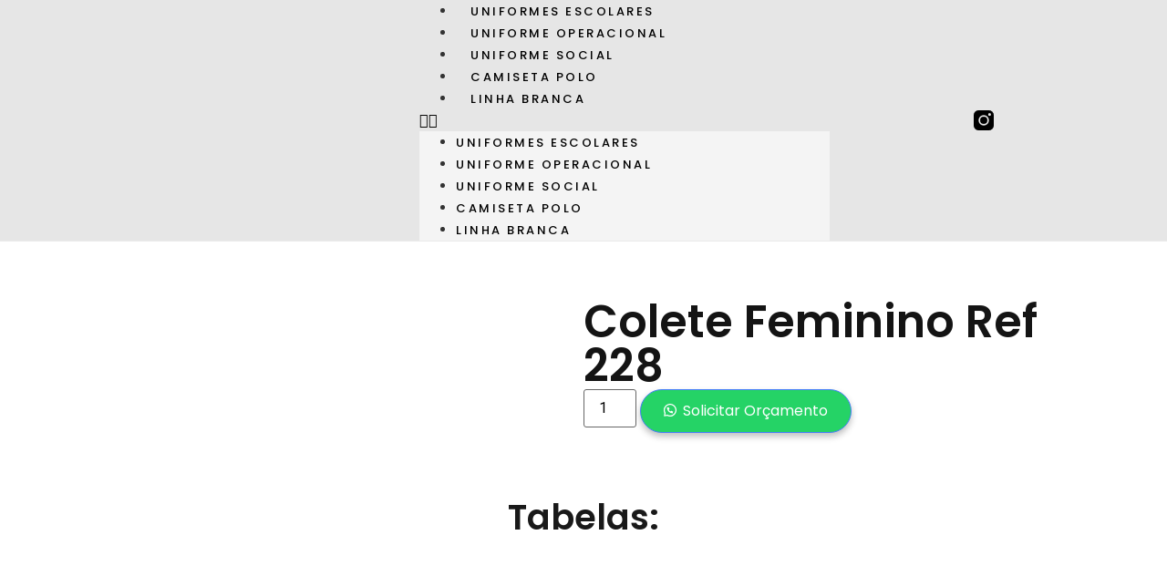

--- FILE ---
content_type: text/css
request_url: https://www.5estacoesuniformes.com.br/wp-content/uploads/elementor/css/post-2404.css?ver=1694475109
body_size: 980
content:
.elementor-2404 .elementor-element.elementor-element-542ccf84{--display:flex;--min-height:10vh;--flex-direction:row;--container-widget-width:calc( ( 1 - var( --container-widget-flex-grow ) ) * 100% );--container-widget-height:100%;--container-widget-flex-grow:1;--container-widget-align-self:stretch;--justify-content:center;--align-items:center;--gap:5%;--background-transition:0.3s;border-style:solid;--border-style:solid;border-width:0px 0px 1px 0px;--border-width-top:0px;--border-width-right:0px;--border-width-bottom:1px;--border-width-left:0px;border-color:#EBEBEB;--border-color:#EBEBEB;--padding-top:0%;--padding-right:5%;--padding-bottom:0%;--padding-left:5%;}.elementor-2404 .elementor-element.elementor-element-542ccf84:not(.elementor-motion-effects-element-type-background), .elementor-2404 .elementor-element.elementor-element-542ccf84 > .elementor-motion-effects-container > .elementor-motion-effects-layer{background-color:#E6E6E6;}.elementor-2404 .elementor-element.elementor-element-542ccf84, .elementor-2404 .elementor-element.elementor-element-542ccf84::before{--border-transition:0.3s;}.elementor-2404 .elementor-element.elementor-element-9ae8724{--display:flex;--flex-direction:column;--container-widget-width:100%;--container-widget-height:initial;--container-widget-flex-grow:0;--container-widget-align-self:initial;--background-transition:0.3s;}.elementor-2404 .elementor-element.elementor-element-9ae8724.e-con{--flex-grow:0;--flex-shrink:0;}.elementor-2404 .elementor-element.elementor-element-546e13e6 img{width:100%;}.elementor-2404 .elementor-element.elementor-element-546e13e6{width:var( --container-widget-width, 100% );max-width:100%;--container-widget-width:100%;--container-widget-flex-grow:0;}.elementor-2404 .elementor-element.elementor-element-546e13e6.elementor-element{--align-self:center;--flex-grow:0;--flex-shrink:0;}.elementor-2404 .elementor-element.elementor-element-dce6f48{text-align:left;}.elementor-2404 .elementor-element.elementor-element-dce6f48 .elementor-heading-title{color:#000000;font-family:"Poppins", Sans-serif;font-size:22px;font-weight:600;}.elementor-2404 .elementor-element.elementor-element-318627fe .elementor-menu-toggle{margin-left:auto;background-color:rgba(255, 255, 255, 0);}.elementor-2404 .elementor-element.elementor-element-318627fe .elementor-nav-menu .elementor-item{font-family:"Poppins", Sans-serif;font-size:13px;font-weight:500;text-transform:uppercase;letter-spacing:2.5px;}.elementor-2404 .elementor-element.elementor-element-318627fe .elementor-nav-menu--main .elementor-item{color:#000000;fill:#000000;padding-left:16px;padding-right:16px;padding-top:7px;padding-bottom:7px;}.elementor-2404 .elementor-element.elementor-element-318627fe .elementor-nav-menu--main .elementor-item:hover,
					.elementor-2404 .elementor-element.elementor-element-318627fe .elementor-nav-menu--main .elementor-item.elementor-item-active,
					.elementor-2404 .elementor-element.elementor-element-318627fe .elementor-nav-menu--main .elementor-item.highlighted,
					.elementor-2404 .elementor-element.elementor-element-318627fe .elementor-nav-menu--main .elementor-item:focus{color:#000000;fill:#000000;}.elementor-2404 .elementor-element.elementor-element-318627fe .elementor-nav-menu--main:not(.e--pointer-framed) .elementor-item:before,
					.elementor-2404 .elementor-element.elementor-element-318627fe .elementor-nav-menu--main:not(.e--pointer-framed) .elementor-item:after{background-color:#000000;}.elementor-2404 .elementor-element.elementor-element-318627fe .e--pointer-framed .elementor-item:before,
					.elementor-2404 .elementor-element.elementor-element-318627fe .e--pointer-framed .elementor-item:after{border-color:#000000;}.elementor-2404 .elementor-element.elementor-element-318627fe .elementor-nav-menu--main .elementor-item.elementor-item-active{color:#000000;}.elementor-2404 .elementor-element.elementor-element-318627fe .elementor-nav-menu--main:not(.e--pointer-framed) .elementor-item.elementor-item-active:before,
					.elementor-2404 .elementor-element.elementor-element-318627fe .elementor-nav-menu--main:not(.e--pointer-framed) .elementor-item.elementor-item-active:after{background-color:#000000;}.elementor-2404 .elementor-element.elementor-element-318627fe .e--pointer-framed .elementor-item.elementor-item-active:before,
					.elementor-2404 .elementor-element.elementor-element-318627fe .e--pointer-framed .elementor-item.elementor-item-active:after{border-color:#000000;}.elementor-2404 .elementor-element.elementor-element-318627fe .e--pointer-framed .elementor-item:before{border-width:3px;}.elementor-2404 .elementor-element.elementor-element-318627fe .e--pointer-framed.e--animation-draw .elementor-item:before{border-width:0 0 3px 3px;}.elementor-2404 .elementor-element.elementor-element-318627fe .e--pointer-framed.e--animation-draw .elementor-item:after{border-width:3px 3px 0 0;}.elementor-2404 .elementor-element.elementor-element-318627fe .e--pointer-framed.e--animation-corners .elementor-item:before{border-width:3px 0 0 3px;}.elementor-2404 .elementor-element.elementor-element-318627fe .e--pointer-framed.e--animation-corners .elementor-item:after{border-width:0 3px 3px 0;}.elementor-2404 .elementor-element.elementor-element-318627fe .e--pointer-underline .elementor-item:after,
					 .elementor-2404 .elementor-element.elementor-element-318627fe .e--pointer-overline .elementor-item:before,
					 .elementor-2404 .elementor-element.elementor-element-318627fe .e--pointer-double-line .elementor-item:before,
					 .elementor-2404 .elementor-element.elementor-element-318627fe .e--pointer-double-line .elementor-item:after{height:3px;}.elementor-2404 .elementor-element.elementor-element-318627fe{--e-nav-menu-horizontal-menu-item-margin:calc( 7px / 2 );--nav-menu-icon-size:25px;}.elementor-2404 .elementor-element.elementor-element-318627fe .elementor-nav-menu--main:not(.elementor-nav-menu--layout-horizontal) .elementor-nav-menu > li:not(:last-child){margin-bottom:7px;}.elementor-2404 .elementor-element.elementor-element-318627fe .elementor-nav-menu--dropdown a, .elementor-2404 .elementor-element.elementor-element-318627fe .elementor-menu-toggle{color:#000000;}.elementor-2404 .elementor-element.elementor-element-318627fe .elementor-nav-menu--dropdown{background-color:#F4F4F4;}.elementor-2404 .elementor-element.elementor-element-318627fe .elementor-nav-menu--dropdown a:hover,
					.elementor-2404 .elementor-element.elementor-element-318627fe .elementor-nav-menu--dropdown a.elementor-item-active,
					.elementor-2404 .elementor-element.elementor-element-318627fe .elementor-nav-menu--dropdown a.highlighted,
					.elementor-2404 .elementor-element.elementor-element-318627fe .elementor-menu-toggle:hover{color:#FFFF00;}.elementor-2404 .elementor-element.elementor-element-318627fe .elementor-nav-menu--dropdown a:hover,
					.elementor-2404 .elementor-element.elementor-element-318627fe .elementor-nav-menu--dropdown a.elementor-item-active,
					.elementor-2404 .elementor-element.elementor-element-318627fe .elementor-nav-menu--dropdown a.highlighted{background-color:#FFFFFF;}.elementor-2404 .elementor-element.elementor-element-318627fe .elementor-nav-menu--dropdown a.elementor-item-active{color:#FFFF00;background-color:#FFFFFF;}.elementor-2404 .elementor-element.elementor-element-318627fe div.elementor-menu-toggle{color:#050504;}.elementor-2404 .elementor-element.elementor-element-318627fe div.elementor-menu-toggle svg{fill:#050504;}.elementor-2404 .elementor-element.elementor-element-318627fe div.elementor-menu-toggle:hover{color:#e3e305;}.elementor-2404 .elementor-element.elementor-element-318627fe div.elementor-menu-toggle:hover svg{fill:#e3e305;}.elementor-2404 .elementor-element.elementor-element-318627fe > .elementor-widget-container{padding:0% 0% 0% 0%;}.elementor-2404 .elementor-element.elementor-element-318627fe.elementor-element{--flex-grow:1;--flex-shrink:0;}.elementor-2404 .elementor-element.elementor-element-47caa6de{--grid-template-columns:repeat(0, auto);--icon-size:22px;--grid-column-gap:20px;--grid-row-gap:0px;width:var( --container-widget-width, 180px );max-width:180px;--container-widget-width:180px;--container-widget-flex-grow:0;}.elementor-2404 .elementor-element.elementor-element-47caa6de .elementor-widget-container{text-align:right;}.elementor-2404 .elementor-element.elementor-element-47caa6de .elementor-social-icon{background-color:rgba(255, 255, 255, 0);--icon-padding:0em;}.elementor-2404 .elementor-element.elementor-element-47caa6de .elementor-social-icon i{color:#000000;}.elementor-2404 .elementor-element.elementor-element-47caa6de .elementor-social-icon svg{fill:#000000;}.elementor-2404 .elementor-element.elementor-element-47caa6de .elementor-social-icon:hover i{color:#ACA298;}.elementor-2404 .elementor-element.elementor-element-47caa6de .elementor-social-icon:hover svg{fill:#ACA298;}@media(max-width:1024px){.elementor-2404 .elementor-element.elementor-element-546e13e6{width:var( --container-widget-width, 35% );max-width:35%;--container-widget-width:35%;--container-widget-flex-grow:0;}.elementor-2404 .elementor-element.elementor-element-318627fe .elementor-nav-menu--main > .elementor-nav-menu > li > .elementor-nav-menu--dropdown, .elementor-2404 .elementor-element.elementor-element-318627fe .elementor-nav-menu__container.elementor-nav-menu--dropdown{margin-top:45px !important;}.elementor-2404 .elementor-element.elementor-element-318627fe > .elementor-widget-container{margin:0px 0px 0px 0px;padding:0% 0% 0% 0%;}.elementor-2404 .elementor-element.elementor-element-318627fe{width:var( --container-widget-width, 40px );max-width:40px;--container-widget-width:40px;--container-widget-flex-grow:0;}}@media(min-width:768px){.elementor-2404 .elementor-element.elementor-element-542ccf84{--content-width:900px;}.elementor-2404 .elementor-element.elementor-element-9ae8724{--width:30%;}}@media(max-width:767px){.elementor-2404 .elementor-element.elementor-element-9ae8724{--width:63%;--align-items:flex-start;--container-widget-width:calc( ( 1 - var( --container-widget-flex-grow ) ) * 100% );--gap:5px;}.elementor-2404 .elementor-element.elementor-element-546e13e6 img{width:100%;}.elementor-2404 .elementor-element.elementor-element-546e13e6{--container-widget-width:185px;--container-widget-flex-grow:0;width:var( --container-widget-width, 185px );max-width:185px;}.elementor-2404 .elementor-element.elementor-element-dce6f48{text-align:left;}.elementor-2404 .elementor-element.elementor-element-dce6f48 .elementor-heading-title{font-size:24px;}.elementor-2404 .elementor-element.elementor-element-318627fe .elementor-nav-menu--dropdown a{padding-top:15px;padding-bottom:15px;}.elementor-2404 .elementor-element.elementor-element-318627fe .elementor-nav-menu--main > .elementor-nav-menu > li > .elementor-nav-menu--dropdown, .elementor-2404 .elementor-element.elementor-element-318627fe .elementor-nav-menu__container.elementor-nav-menu--dropdown{margin-top:27px !important;}.elementor-2404 .elementor-element.elementor-element-47caa6de{--icon-size:15px;--grid-column-gap:10px;width:auto;max-width:auto;}}

--- FILE ---
content_type: text/css
request_url: https://www.5estacoesuniformes.com.br/wp-content/uploads/elementor/css/post-2416.css?ver=1694481410
body_size: 643
content:
.elementor-2416 .elementor-element.elementor-element-355e1256{--display:flex;--flex-direction:row;--container-widget-width:calc( ( 1 - var( --container-widget-flex-grow ) ) * 100% );--container-widget-height:100%;--container-widget-flex-grow:1;--container-widget-align-self:stretch;--align-items:stretch;--gap:5%;--background-transition:0.3s;border-style:none;--border-style:none;--padding-top:60px;--padding-right:30px;--padding-bottom:60px;--padding-left:30px;}.elementor-2416 .elementor-element.elementor-element-355e1256:not(.elementor-motion-effects-element-type-background), .elementor-2416 .elementor-element.elementor-element-355e1256 > .elementor-motion-effects-container > .elementor-motion-effects-layer{background-color:#101010;}.elementor-2416 .elementor-element.elementor-element-355e1256, .elementor-2416 .elementor-element.elementor-element-355e1256::before{--border-transition:0.3s;}.elementor-2416 .elementor-element.elementor-element-793d2260{--display:flex;--flex-direction:column;--container-widget-width:100%;--container-widget-height:initial;--container-widget-flex-grow:0;--container-widget-align-self:initial;--gap:20px;--background-transition:0.3s;--padding-top:0%;--padding-right:0%;--padding-bottom:0%;--padding-left:0%;}.elementor-2416 .elementor-element.elementor-element-6e511ec{text-align:left;}.elementor-2416 .elementor-element.elementor-element-6e511ec img{width:300px;}.elementor-2416 .elementor-element.elementor-element-15fc38ad{color:#FFFFFF;font-family:"Poppins", Sans-serif;font-size:14px;font-weight:300;text-transform:none;font-style:normal;text-decoration:none;line-height:22px;letter-spacing:0.76px;word-spacing:0px;}.elementor-2416 .elementor-element.elementor-element-620aed2e{--display:flex;--flex-direction:column;--container-widget-width:100%;--container-widget-height:initial;--container-widget-flex-grow:0;--container-widget-align-self:initial;--gap:20px;--background-transition:0.3s;--padding-top:0px;--padding-right:0px;--padding-bottom:0px;--padding-left:0px;}.elementor-2416 .elementor-element.elementor-element-4c2d8d59 .elementor-heading-title{color:#FFFFFF;font-family:"Nanum Gothic", Sans-serif;font-size:16px;font-weight:300;text-transform:uppercase;font-style:normal;text-decoration:none;line-height:19px;letter-spacing:0.87px;word-spacing:0px;}.elementor-2416 .elementor-element.elementor-element-2d4e40cf .elementor-icon-list-items:not(.elementor-inline-items) .elementor-icon-list-item:not(:last-child){padding-bottom:calc(2px/2);}.elementor-2416 .elementor-element.elementor-element-2d4e40cf .elementor-icon-list-items:not(.elementor-inline-items) .elementor-icon-list-item:not(:first-child){margin-top:calc(2px/2);}.elementor-2416 .elementor-element.elementor-element-2d4e40cf .elementor-icon-list-items.elementor-inline-items .elementor-icon-list-item{margin-right:calc(2px/2);margin-left:calc(2px/2);}.elementor-2416 .elementor-element.elementor-element-2d4e40cf .elementor-icon-list-items.elementor-inline-items{margin-right:calc(-2px/2);margin-left:calc(-2px/2);}body.rtl .elementor-2416 .elementor-element.elementor-element-2d4e40cf .elementor-icon-list-items.elementor-inline-items .elementor-icon-list-item:after{left:calc(-2px/2);}body:not(.rtl) .elementor-2416 .elementor-element.elementor-element-2d4e40cf .elementor-icon-list-items.elementor-inline-items .elementor-icon-list-item:after{right:calc(-2px/2);}.elementor-2416 .elementor-element.elementor-element-2d4e40cf .elementor-icon-list-icon i{color:#FFFFFF;transition:color 0.3s;}.elementor-2416 .elementor-element.elementor-element-2d4e40cf .elementor-icon-list-icon svg{fill:#FFFFFF;transition:fill 0.3s;}.elementor-2416 .elementor-element.elementor-element-2d4e40cf{--e-icon-list-icon-size:14px;--icon-vertical-offset:0px;}.elementor-2416 .elementor-element.elementor-element-2d4e40cf .elementor-icon-list-item > .elementor-icon-list-text, .elementor-2416 .elementor-element.elementor-element-2d4e40cf .elementor-icon-list-item > a{font-family:"Poppins", Sans-serif;font-size:14px;font-weight:300;text-transform:none;font-style:normal;text-decoration:none;line-height:22px;letter-spacing:0.76px;word-spacing:0px;}.elementor-2416 .elementor-element.elementor-element-2d4e40cf .elementor-icon-list-text{color:#DADADA;transition:color 0.3s;}.elementor-2416 .elementor-element.elementor-element-227974bf{--display:flex;--flex-direction:column;--container-widget-width:100%;--container-widget-height:initial;--container-widget-flex-grow:0;--container-widget-align-self:initial;--gap:20px;--background-transition:0.3s;--padding-top:0px;--padding-right:0px;--padding-bottom:0px;--padding-left:0px;}.elementor-2416 .elementor-element.elementor-element-7155ae41 .elementor-heading-title{color:#FFFFFF;font-family:"Nanum Gothic", Sans-serif;font-size:16px;font-weight:300;text-transform:uppercase;font-style:normal;text-decoration:none;line-height:19px;letter-spacing:0.87px;word-spacing:0px;}.elementor-2416 .elementor-element.elementor-element-4094fae3 .elementor-icon-list-items:not(.elementor-inline-items) .elementor-icon-list-item:not(:last-child){padding-bottom:calc(2px/2);}.elementor-2416 .elementor-element.elementor-element-4094fae3 .elementor-icon-list-items:not(.elementor-inline-items) .elementor-icon-list-item:not(:first-child){margin-top:calc(2px/2);}.elementor-2416 .elementor-element.elementor-element-4094fae3 .elementor-icon-list-items.elementor-inline-items .elementor-icon-list-item{margin-right:calc(2px/2);margin-left:calc(2px/2);}.elementor-2416 .elementor-element.elementor-element-4094fae3 .elementor-icon-list-items.elementor-inline-items{margin-right:calc(-2px/2);margin-left:calc(-2px/2);}body.rtl .elementor-2416 .elementor-element.elementor-element-4094fae3 .elementor-icon-list-items.elementor-inline-items .elementor-icon-list-item:after{left:calc(-2px/2);}body:not(.rtl) .elementor-2416 .elementor-element.elementor-element-4094fae3 .elementor-icon-list-items.elementor-inline-items .elementor-icon-list-item:after{right:calc(-2px/2);}.elementor-2416 .elementor-element.elementor-element-4094fae3 .elementor-icon-list-icon i{transition:color 0.3s;}.elementor-2416 .elementor-element.elementor-element-4094fae3 .elementor-icon-list-icon svg{transition:fill 0.3s;}.elementor-2416 .elementor-element.elementor-element-4094fae3{--e-icon-list-icon-size:14px;--icon-vertical-offset:0px;}.elementor-2416 .elementor-element.elementor-element-4094fae3 .elementor-icon-list-item > .elementor-icon-list-text, .elementor-2416 .elementor-element.elementor-element-4094fae3 .elementor-icon-list-item > a{font-family:"Poppins", Sans-serif;font-size:14px;font-weight:300;text-transform:capitalize;font-style:normal;text-decoration:none;line-height:22px;letter-spacing:0.76px;word-spacing:0px;}.elementor-2416 .elementor-element.elementor-element-4094fae3 .elementor-icon-list-text{color:#DADADA;transition:color 0.3s;}@media(max-width:1024px){.elementor-2416 .elementor-element.elementor-element-355e1256{--justify-content:space-between;--flex-wrap:wrap;}.elementor-2416 .elementor-element.elementor-element-793d2260{--margin-top:0%;--margin-right:0%;--margin-bottom:5%;--margin-left:0%;}.elementor-2416 .elementor-element.elementor-element-15fc38ad > .elementor-widget-container{margin:0px 0px 0px 0px;}.elementor-2416 .elementor-element.elementor-element-4c2d8d59 .elementor-heading-title{font-size:14px;}.elementor-2416 .elementor-element.elementor-element-7155ae41 .elementor-heading-title{font-size:14px;}}@media(max-width:767px){.elementor-2416 .elementor-element.elementor-element-355e1256{--gap:40px;--margin-top:0%;--margin-right:0%;--margin-bottom:0%;--margin-left:0%;--padding-top:50px;--padding-right:20px;--padding-bottom:50px;--padding-left:20px;}.elementor-2416 .elementor-element.elementor-element-793d2260{--margin-top:0px;--margin-right:0px;--margin-bottom:0px;--margin-left:0px;}.elementor-2416 .elementor-element.elementor-element-15fc38ad{font-size:12px;}.elementor-2416 .elementor-element.elementor-element-2d4e40cf .elementor-icon-list-item > .elementor-icon-list-text, .elementor-2416 .elementor-element.elementor-element-2d4e40cf .elementor-icon-list-item > a{font-size:12px;}.elementor-2416 .elementor-element.elementor-element-4094fae3 .elementor-icon-list-item > .elementor-icon-list-text, .elementor-2416 .elementor-element.elementor-element-4094fae3 .elementor-icon-list-item > a{font-size:12px;}}@media(min-width:768px){.elementor-2416 .elementor-element.elementor-element-355e1256{--content-width:1600px;}.elementor-2416 .elementor-element.elementor-element-793d2260{--width:40%;}.elementor-2416 .elementor-element.elementor-element-620aed2e{--width:30%;}.elementor-2416 .elementor-element.elementor-element-227974bf{--width:25%;}}@media(max-width:1024px) and (min-width:768px){.elementor-2416 .elementor-element.elementor-element-793d2260{--width:100%;}.elementor-2416 .elementor-element.elementor-element-620aed2e{--width:45%;}.elementor-2416 .elementor-element.elementor-element-227974bf{--width:45%;}}

--- FILE ---
content_type: text/css
request_url: https://www.5estacoesuniformes.com.br/wp-content/uploads/elementor/css/post-2660.css?ver=1694465125
body_size: 1117
content:
.elementor-2660 .elementor-element.elementor-element-2484524b{--display:flex;--flex-direction:row-reverse;--container-widget-width:calc( ( 1 - var( --container-widget-flex-grow ) ) * 100% );--container-widget-height:100%;--container-widget-flex-grow:1;--container-widget-align-self:stretch;--align-items:stretch;--gap:0px;--background-transition:0.3s;--margin-top:5%;--margin-right:0%;--margin-bottom:0%;--margin-left:0%;--padding-top:0%;--padding-right:8%;--padding-bottom:0%;--padding-left:8%;}.elementor-2660 .elementor-element.elementor-element-8765735{--display:flex;--flex-direction:column;--container-widget-width:100%;--container-widget-height:initial;--container-widget-flex-grow:0;--container-widget-align-self:initial;--justify-content:center;--gap:20px;--background-transition:0.3s;--padding-top:0%;--padding-right:0%;--padding-bottom:0%;--padding-left:0%;}.elementor-2660 .elementor-element.elementor-element-3089db2b .elementor-heading-title{color:#1C244B;font-family:"Poppins", Sans-serif;font-size:22px;font-weight:300;text-transform:none;font-style:normal;text-decoration:none;line-height:1.5em;letter-spacing:0px;}.elementor-2660 .elementor-element.elementor-element-3089db2b > .elementor-widget-container{margin:0px 0px 50px 0px;}.elementor-2660 .elementor-element.elementor-element-a5b10c2 .elementor-heading-title{color:#141414;font-family:"Poppins", Sans-serif;font-size:49px;font-weight:600;text-transform:capitalize;font-style:normal;text-decoration:none;line-height:1em;letter-spacing:0px;}.elementor-2660 .elementor-element.elementor-element-a71eb5a .cart button, .elementor-2660 .elementor-element.elementor-element-a71eb5a .cart .button{font-family:"Poppins", Sans-serif;font-size:16px;font-weight:400;text-transform:capitalize;font-style:normal;text-decoration:none;line-height:1em;letter-spacing:0px;word-spacing:0em;border-style:solid;border-width:1px 1px 1px 1px;border-radius:30px 30px 30px 30px;padding:15px 15px 15px 15px;color:#FFFFFF;background-color:#467FF7;border-color:#467FF7;transition:all 0.2s;}.elementor-2660 .elementor-element.elementor-element-a71eb5a .cart button:hover, .elementor-2660 .elementor-element.elementor-element-a71eb5a .cart .button:hover{color:#467FF7;background-color:#02010100;border-color:#467FF7;}.elementor-2660 .elementor-element.elementor-element-7b0f6354{--display:flex;--flex-direction:column;--container-widget-width:100%;--container-widget-height:initial;--container-widget-flex-grow:0;--container-widget-align-self:initial;--gap:20px;--background-transition:0.3s;--padding-top:0%;--padding-right:0%;--padding-bottom:0%;--padding-left:0%;}.woocommerce .elementor-2660 .elementor-element.elementor-element-38eb646c .flex-viewport:not(:last-child){margin-bottom:13px;}.woocommerce .elementor-2660 .elementor-element.elementor-element-38eb646c .flex-control-thumbs li{padding-right:calc(13px / 2);padding-left:calc(13px / 2);padding-bottom:13px;}.woocommerce .elementor-2660 .elementor-element.elementor-element-38eb646c .flex-control-thumbs{margin-right:calc(-13px / 2);margin-left:calc(-13px / 2);}.elementor-2660 .elementor-element.elementor-element-433d686f{--display:flex;--flex-direction:column;--container-widget-width:calc( ( 1 - var( --container-widget-flex-grow ) ) * 100% );--container-widget-height:initial;--container-widget-flex-grow:0;--container-widget-align-self:initial;--align-items:stretch;--gap:80px;--background-transition:0.3s;--margin-top:3%;--margin-right:0%;--margin-bottom:0%;--margin-left:0%;--padding-top:0%;--padding-right:8%;--padding-bottom:15%;--padding-left:8%;}.elementor-2660 .elementor-element.elementor-element-78887a6b{text-align:center;}.elementor-2660 .elementor-element.elementor-element-78887a6b .elementor-heading-title{color:#191919;font-family:"Poppins", Sans-serif;font-size:38px;font-weight:600;text-transform:none;font-style:normal;text-decoration:none;line-height:1.2em;letter-spacing:0px;word-spacing:0em;}.elementor-2660 .elementor-element.elementor-element-40469a4{--display:flex;--background-transition:0.3s;}.elementor-2660 .elementor-element.elementor-element-8bcfdf9{--display:flex;--background-transition:0.3s;}.elementor-2660 .elementor-element.elementor-element-abb4a69{--display:flex;--flex-direction:column;--container-widget-width:calc( ( 1 - var( --container-widget-flex-grow ) ) * 100% );--container-widget-height:initial;--container-widget-flex-grow:0;--container-widget-align-self:initial;--align-items:stretch;--gap:80px;--background-transition:0.3s;--margin-top:3%;--margin-right:0%;--margin-bottom:0%;--margin-left:0%;--padding-top:0%;--padding-right:8%;--padding-bottom:15%;--padding-left:8%;}.elementor-2660 .elementor-element.elementor-element-2d21917{text-align:center;}.elementor-2660 .elementor-element.elementor-element-2d21917 .elementor-heading-title{color:#191919;font-family:"Poppins", Sans-serif;font-size:38px;font-weight:600;text-transform:none;font-style:normal;text-decoration:none;line-height:1.2em;letter-spacing:0px;word-spacing:0em;}.elementor-2660 .elementor-element.elementor-element-584cffb.elementor-wc-products  ul.products{grid-column-gap:16px;grid-row-gap:140px;}.elementor-2660 .elementor-element.elementor-element-584cffb.elementor-wc-products ul.products li.product{text-align:left;}.elementor-2660 .elementor-element.elementor-element-584cffb.elementor-wc-products .attachment-woocommerce_thumbnail{margin-bottom:8px;}.elementor-2660 .elementor-element.elementor-element-584cffb.elementor-wc-products ul.products li.product .woocommerce-loop-product__title{color:#212121;}.elementor-2660 .elementor-element.elementor-element-584cffb.elementor-wc-products ul.products li.product .woocommerce-loop-category__title{color:#212121;}.elementor-2660 .elementor-element.elementor-element-584cffb.elementor-wc-products ul.products li.product .woocommerce-loop-product__title, .elementor-2660 .elementor-element.elementor-element-584cffb.elementor-wc-products ul.products li.product .woocommerce-loop-category__title{font-family:"Poppins", Sans-serif;font-size:22px;font-weight:600;text-transform:capitalize;font-style:normal;text-decoration:none;line-height:1.2em;letter-spacing:0px;}.elementor-2660 .elementor-element.elementor-element-584cffb.elementor-wc-products ul.products li.product .price{color:#1C244B;font-family:"Poppins", Sans-serif;font-size:16px;font-weight:300;text-transform:none;font-style:normal;text-decoration:none;line-height:1.5em;letter-spacing:0px;word-spacing:0em;}.elementor-2660 .elementor-element.elementor-element-584cffb.elementor-wc-products ul.products li.product .price ins{color:#1C244B;}.elementor-2660 .elementor-element.elementor-element-584cffb.elementor-wc-products ul.products li.product .price ins .amount{color:#1C244B;}.elementor-2660 .elementor-element.elementor-element-584cffb.elementor-wc-products ul.products li.product .price del{color:#1C244B;}.elementor-2660 .elementor-element.elementor-element-584cffb.elementor-wc-products ul.products li.product .price del .amount{color:#1C244B;}.elementor-2660 .elementor-element.elementor-element-584cffb.elementor-wc-products ul.products li.product .price del {font-family:"Poppins", Sans-serif;font-size:16px;font-weight:300;text-transform:none;font-style:normal;text-decoration:line-through;line-height:1.5em;letter-spacing:0px;word-spacing:0em;}.elementor-2660 .elementor-element.elementor-element-584cffb.elementor-wc-products ul.products li.product .button{background-color:#02010100;font-family:"Poppins", Sans-serif;font-size:16px;font-weight:400;text-transform:capitalize;font-style:italic;text-decoration:underline;line-height:1em;letter-spacing:0px;padding:0px 0px 0px 0px;margin-top:0px;}.elementor-2660 .elementor-element.elementor-element-584cffb.elementor-wc-products .added_to_cart{color:#1C244B;font-family:"Poppins", Sans-serif;font-size:16px;font-weight:400;text-transform:capitalize;font-style:normal;text-decoration:none;line-height:1em;letter-spacing:0px;word-spacing:0em;}.elementor-2660 .elementor-element.elementor-element-584cffb.elementor-wc-products ul.products li.product span.onsale{display:block;color:#FFFFFF;background-color:#467FF7;font-family:"Poppins", Sans-serif;font-size:16px;font-weight:400;text-transform:capitalize;font-style:normal;text-decoration:none;line-height:30px;letter-spacing:0px;border-radius:0px;min-width:80px;min-height:30px;right:auto;left:0;margin:0px;}@media(min-width:768px){.elementor-2660 .elementor-element.elementor-element-7b0f6354{--width:100%;}.elementor-2660 .elementor-element.elementor-element-433d686f{--content-width:700px;}.elementor-2660 .elementor-element.elementor-element-abb4a69{--content-width:700px;}}@media(max-width:1024px){.elementor-2660 .elementor-element.elementor-element-2484524b{--padding-top:0%;--padding-right:5%;--padding-bottom:0%;--padding-left:5%;}.elementor-2660 .elementor-element.elementor-element-8765735{--padding-top:0%;--padding-right:5%;--padding-bottom:0%;--padding-left:0%;}.elementor-2660 .elementor-element.elementor-element-3089db2b .elementor-heading-title{font-size:14px;}.elementor-2660 .elementor-element.elementor-element-3089db2b > .elementor-widget-container{margin:0px 0px 0px 0px;}.elementor-2660 .elementor-element.elementor-element-a5b10c2 .elementor-heading-title{font-size:65px;}.elementor-2660 .elementor-element.elementor-element-a71eb5a .cart button, .elementor-2660 .elementor-element.elementor-element-a71eb5a .cart .button{font-size:14px;}.elementor-2660 .elementor-element.elementor-element-433d686f{--gap:50px;--margin-top:25%;--margin-right:0%;--margin-bottom:0%;--margin-left:0%;--padding-top:0%;--padding-right:5%;--padding-bottom:0%;--padding-left:5%;}.elementor-2660 .elementor-element.elementor-element-78887a6b .elementor-heading-title{font-size:45px;}.elementor-2660 .elementor-element.elementor-element-abb4a69{--gap:50px;--margin-top:25%;--margin-right:0%;--margin-bottom:0%;--margin-left:0%;--padding-top:0%;--padding-right:5%;--padding-bottom:0%;--padding-left:5%;}.elementor-2660 .elementor-element.elementor-element-2d21917 .elementor-heading-title{font-size:45px;}.elementor-2660 .elementor-element.elementor-element-584cffb.elementor-wc-products  ul.products{grid-column-gap:20px;grid-row-gap:40px;}.elementor-2660 .elementor-element.elementor-element-584cffb.elementor-wc-products ul.products li.product .price{font-size:14px;}.elementor-2660 .elementor-element.elementor-element-584cffb.elementor-wc-products ul.products li.product .button{font-size:14px;}.elementor-2660 .elementor-element.elementor-element-584cffb.elementor-wc-products .added_to_cart{font-size:14px;}.elementor-2660 .elementor-element.elementor-element-584cffb.elementor-wc-products ul.products li.product span.onsale{font-size:14px;line-height:2em;}}@media(max-width:767px){.elementor-2660 .elementor-element.elementor-element-2484524b{--flex-direction:column-reverse;--container-widget-width:100%;--container-widget-height:initial;--container-widget-flex-grow:0;--container-widget-align-self:initial;--margin-top:0%;--margin-right:0%;--margin-bottom:0%;--margin-left:0%;--padding-top:5%;--padding-right:5%;--padding-bottom:5%;--padding-left:5%;}.elementor-2660 .elementor-element.elementor-element-8765735{--align-items:center;--container-widget-width:calc( ( 1 - var( --container-widget-flex-grow ) ) * 100% );--gap:5px;--padding-top:0%;--padding-right:0%;--padding-bottom:0%;--padding-left:0%;}.elementor-2660 .elementor-element.elementor-element-a5b10c2{text-align:center;}.elementor-2660 .elementor-element.elementor-element-a5b10c2 .elementor-heading-title{font-size:23px;line-height:1em;}.elementor-2660 .elementor-element.elementor-element-a71eb5a .cart button, .elementor-2660 .elementor-element.elementor-element-a71eb5a .cart .button{font-size:1px;}.elementor-2660 .elementor-element.elementor-element-a71eb5a{--view-cart-spacing:0px;}.elementor-2660 .elementor-element.elementor-element-a71eb5a > .elementor-widget-container{margin:0px 0px 0px 0px;padding:5px 5px 5px 5px;}.elementor-2660 .elementor-element.elementor-element-7b0f6354{--margin-top:10%;--margin-right:0%;--margin-bottom:0%;--margin-left:0%;}.elementor-2660 .elementor-element.elementor-element-433d686f{--margin-top:35%;--margin-right:0%;--margin-bottom:0%;--margin-left:0%;--padding-top:0%;--padding-right:0%;--padding-bottom:20%;--padding-left:0%;}.elementor-2660 .elementor-element.elementor-element-78887a6b .elementor-heading-title{font-size:28px;line-height:1.1em;}.elementor-2660 .elementor-element.elementor-element-abb4a69{--margin-top:35%;--margin-right:0%;--margin-bottom:0%;--margin-left:0%;--padding-top:0%;--padding-right:0%;--padding-bottom:20%;--padding-left:0%;}.elementor-2660 .elementor-element.elementor-element-2d21917 .elementor-heading-title{font-size:28px;line-height:1.1em;}.elementor-2660 .elementor-element.elementor-element-584cffb.elementor-wc-products  ul.products{grid-column-gap:20px;grid-row-gap:40px;}.elementor-2660 .elementor-element.elementor-element-584cffb.elementor-wc-products ul.products li.product{text-align:center;}.elementor-2660 .elementor-element.elementor-element-584cffb.elementor-wc-products ul.products li.product .woocommerce-loop-product__title, .elementor-2660 .elementor-element.elementor-element-584cffb.elementor-wc-products ul.products li.product .woocommerce-loop-category__title{font-size:18px;}.elementor-2660 .elementor-element.elementor-element-584cffb > .elementor-widget-container{margin:0px 0px 0px 0px;padding:30px 30px 30px 30px;}.elementor-2660 .elementor-element.elementor-element-584cffb{width:100%;max-width:100%;}}/* Start custom CSS for woocommerce-product-related, class: .elementor-element-584cffb *//* Seletor mais específico */
span.price span.woocommerce-Price-amount.amount bdi {
    display: none !important;
}
/* Esconder o elemento <a> com a classe específica */
a.button.product_type_simple.add_to_cart_button.ajax_add_to_cart {
    display: none !important;
}/* End custom CSS */